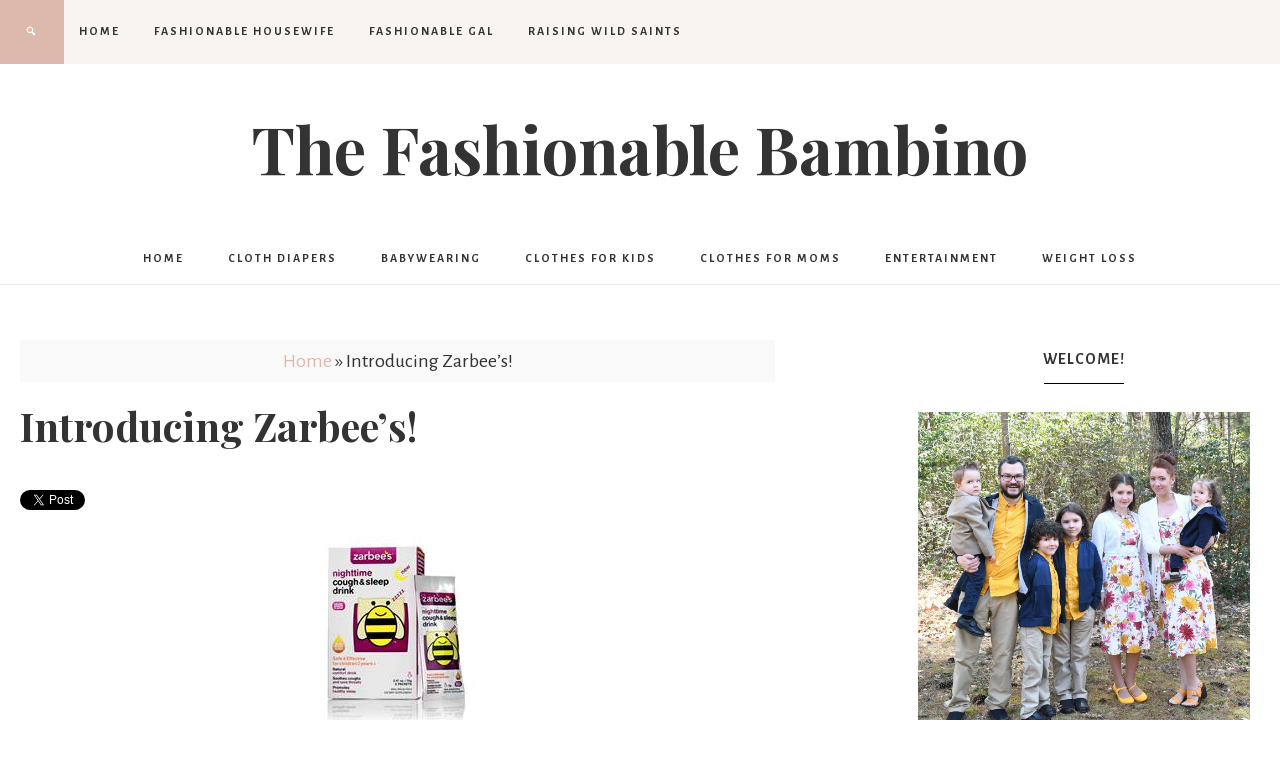

--- FILE ---
content_type: text/html; charset=UTF-8
request_url: https://www.thefashionablebambino.com/2011/10/11/introducing-zarbees/
body_size: 13350
content:
<!DOCTYPE html>
<html  xmlns:fb="http://ogp.me/ns/fb#" xmlns:og="http://ogp.me/ns#" lang="en-US">
<head >
<meta charset="UTF-8" />
<meta name="viewport" content="width=device-width, initial-scale=1" />
<!-- Start GADSWPV-3.17 --><script defer type="text/javascript" src="//bcdn.grmtas.com/pub/ga_pub_10801.js"></script><!-- End GADSWPV-3.17 --><meta name='robots' content='index, follow, max-image-preview:large, max-snippet:-1, max-video-preview:-1' />
	<style>img:is([sizes="auto" i], [sizes^="auto," i]) { contain-intrinsic-size: 3000px 1500px }</style>
	
			<style type="text/css">
				.slide-excerpt { width: 30%; }
				.slide-excerpt { Top: 0; }
				.slide-excerpt { Left: 0; }
				.flexslider { max-width: 1220px; max-height: 600px; }
				.slide-image { max-height: 600px; }
			</style>
			<style type="text/css">
				@media only screen
				and (min-device-width : 320px)
				and (max-device-width : 480px) {
					.slide-excerpt { display: none !important; }
				}
			</style> 
	<!-- This site is optimized with the Yoast SEO plugin v26.1.1 - https://yoast.com/wordpress/plugins/seo/ -->
	<title>Introducing Zarbee&#039;s! - The Fashionable Bambino</title>
	<link rel="canonical" href="https://www.thefashionablebambino.com/2011/10/11/introducing-zarbees/" />
	<meta property="og:locale" content="en_US" />
	<meta property="og:type" content="article" />
	<meta property="og:title" content="Introducing Zarbee&#039;s! - The Fashionable Bambino" />
	<meta property="og:description" content="Zarbeeâ€™s, is a all-natural, drug-free, nighttime cough remedy that is proven to be safe and effective for children two years and older. And they recently introduced theÂ Zarbeeâ€™s Nighttime Cough and Sleep Drink. This cough drink is made from antioxidant-rich buckwheat honey, which recent clinical studies have shown is more effective at relieving coughs associated with ... Read More about Introducing Zarbee&#8217;s!" />
	<meta property="og:url" content="https://www.thefashionablebambino.com/2011/10/11/introducing-zarbees/" />
	<meta property="og:site_name" content="The Fashionable Bambino" />
	<meta property="article:publisher" content="https://www.facebook.com/TheFashionableBambino" />
	<meta property="article:published_time" content="2011-10-11T12:30:50+00:00" />
	<meta property="og:image" content="https://www.thefashionablebambino.com/wp-content/uploads/2011/10/zarbees.jpg" />
	<meta name="author" content="Theresa Gould" />
	<meta name="twitter:card" content="summary_large_image" />
	<meta name="twitter:creator" content="@fashionablebaby" />
	<meta name="twitter:site" content="@fashionablebaby" />
	<meta name="twitter:label1" content="Written by" />
	<meta name="twitter:data1" content="Theresa Gould" />
	<meta name="twitter:label2" content="Est. reading time" />
	<meta name="twitter:data2" content="1 minute" />
	<script type="application/ld+json" class="yoast-schema-graph">{"@context":"https://schema.org","@graph":[{"@type":"Article","@id":"https://www.thefashionablebambino.com/2011/10/11/introducing-zarbees/#article","isPartOf":{"@id":"https://www.thefashionablebambino.com/2011/10/11/introducing-zarbees/"},"author":{"name":"Theresa Gould","@id":"https://www.thefashionablebambino.com/#/schema/person/539a7fd614a0c678280fef40119b0863"},"headline":"Introducing Zarbee&#8217;s!","datePublished":"2011-10-11T12:30:50+00:00","mainEntityOfPage":{"@id":"https://www.thefashionablebambino.com/2011/10/11/introducing-zarbees/"},"wordCount":263,"publisher":{"@id":"https://www.thefashionablebambino.com/#organization"},"image":{"@id":"https://www.thefashionablebambino.com/2011/10/11/introducing-zarbees/#primaryimage"},"thumbnailUrl":"https://www.thefashionablebambino.com/wp-content/uploads/2011/10/zarbees.jpg","keywords":["All Natural Cough Syrup","All-Natural","Colds","Cough Syrup","Natural","Organic","Organic Eco-Friendly","Zarbees Cough and Sleep Drink","Zarbees Cough Syrup"],"articleSection":["Food &amp; Drink","Health &amp; Nutrition","Organic &amp; Eco-Friendly"],"inLanguage":"en-US"},{"@type":"WebPage","@id":"https://www.thefashionablebambino.com/2011/10/11/introducing-zarbees/","url":"https://www.thefashionablebambino.com/2011/10/11/introducing-zarbees/","name":"Introducing Zarbee's! - The Fashionable Bambino","isPartOf":{"@id":"https://www.thefashionablebambino.com/#website"},"primaryImageOfPage":{"@id":"https://www.thefashionablebambino.com/2011/10/11/introducing-zarbees/#primaryimage"},"image":{"@id":"https://www.thefashionablebambino.com/2011/10/11/introducing-zarbees/#primaryimage"},"thumbnailUrl":"https://www.thefashionablebambino.com/wp-content/uploads/2011/10/zarbees.jpg","datePublished":"2011-10-11T12:30:50+00:00","breadcrumb":{"@id":"https://www.thefashionablebambino.com/2011/10/11/introducing-zarbees/#breadcrumb"},"inLanguage":"en-US","potentialAction":[{"@type":"ReadAction","target":["https://www.thefashionablebambino.com/2011/10/11/introducing-zarbees/"]}]},{"@type":"ImageObject","inLanguage":"en-US","@id":"https://www.thefashionablebambino.com/2011/10/11/introducing-zarbees/#primaryimage","url":"https://www.thefashionablebambino.com/wp-content/uploads/2011/10/zarbees.jpg","contentUrl":"https://www.thefashionablebambino.com/wp-content/uploads/2011/10/zarbees.jpg","width":196,"height":213},{"@type":"BreadcrumbList","@id":"https://www.thefashionablebambino.com/2011/10/11/introducing-zarbees/#breadcrumb","itemListElement":[{"@type":"ListItem","position":1,"name":"Home","item":"https://www.thefashionablebambino.com/"},{"@type":"ListItem","position":2,"name":"Introducing Zarbee&#8217;s!"}]},{"@type":"WebSite","@id":"https://www.thefashionablebambino.com/#website","url":"https://www.thefashionablebambino.com/","name":"The Fashionable Bambino","description":"Everything for making your baby fashionable!","publisher":{"@id":"https://www.thefashionablebambino.com/#organization"},"potentialAction":[{"@type":"SearchAction","target":{"@type":"EntryPoint","urlTemplate":"https://www.thefashionablebambino.com/?s={search_term_string}"},"query-input":{"@type":"PropertyValueSpecification","valueRequired":true,"valueName":"search_term_string"}}],"inLanguage":"en-US"},{"@type":"Organization","@id":"https://www.thefashionablebambino.com/#organization","name":"The Fashionable Bambino","url":"https://www.thefashionablebambino.com/","logo":{"@type":"ImageObject","inLanguage":"en-US","@id":"https://www.thefashionablebambino.com/#/schema/logo/image/","url":"https://www.thefashionablebambino.com/wp-content/uploads/2009/11/bambinoheader.jpg","contentUrl":"https://www.thefashionablebambino.com/wp-content/uploads/2009/11/bambinoheader.jpg","width":300,"height":240,"caption":"The Fashionable Bambino"},"image":{"@id":"https://www.thefashionablebambino.com/#/schema/logo/image/"},"sameAs":["https://www.facebook.com/TheFashionableBambino","https://x.com/fashionablebaby"]},{"@type":"Person","@id":"https://www.thefashionablebambino.com/#/schema/person/539a7fd614a0c678280fef40119b0863","name":"Theresa Gould","image":{"@type":"ImageObject","inLanguage":"en-US","@id":"https://www.thefashionablebambino.com/#/schema/person/image/","url":"https://secure.gravatar.com/avatar/fe637f14f7c9866f2f0a590748d11eeb36ea0315dbb3794efeda76a7f8b2f72f?s=96&d=mm&r=g","contentUrl":"https://secure.gravatar.com/avatar/fe637f14f7c9866f2f0a590748d11eeb36ea0315dbb3794efeda76a7f8b2f72f?s=96&d=mm&r=g","caption":"Theresa Gould"},"description":"Homeschooling, breastfeeding, cloth diapering, natural parenting mom to 8 beautiful children!","url":"https://www.thefashionablebambino.com/author/theresa/"}]}</script>
	<!-- / Yoast SEO plugin. -->


<link rel='dns-prefetch' href='//fonts.googleapis.com' />
<link rel='dns-prefetch' href='//code.ionicframework.com' />
<link rel='dns-prefetch' href='//pro.ip-api.com' />
<link rel='dns-prefetch' href='//js.sddan.com' />
<link rel='dns-prefetch' href='//secure.adnxs.com' />
<link rel='dns-prefetch' href='//ib.adnxs.com' />
<link rel='dns-prefetch' href='//prebid.adnxs.com' />
<link rel='dns-prefetch' href='//as.casalemedia.com' />
<link rel='dns-prefetch' href='//fastlane.rubiconproject.com' />
<link rel='dns-prefetch' href='//amazon-adsystem.com' />
<link rel='dns-prefetch' href='//ads.pubmatic.com' />
<link rel='dns-prefetch' href='//ap.lijit.com' />
<link rel='dns-prefetch' href='//g2.gumgum.com' />
<link rel='dns-prefetch' href='//ps.eyeota.net' />
<link rel='dns-prefetch' href='//googlesyndication.com' />
<link rel="alternate" type="application/rss+xml" title="The Fashionable Bambino &raquo; Feed" href="https://www.thefashionablebambino.com/feed/" />
<link rel="alternate" type="application/rss+xml" title="The Fashionable Bambino &raquo; Comments Feed" href="https://www.thefashionablebambino.com/comments/feed/" />
<script type="text/javascript">
/* <![CDATA[ */
window._wpemojiSettings = {"baseUrl":"https:\/\/s.w.org\/images\/core\/emoji\/16.0.1\/72x72\/","ext":".png","svgUrl":false,"svgExt":".svg","source":{"concatemoji":"https:\/\/www.thefashionablebambino.com\/wp-includes\/js\/wp-emoji-release.min.js?ver=6.8.3"}};
/*! This file is auto-generated */
!function(s,n){var o,i,e;function c(e){try{var t={supportTests:e,timestamp:(new Date).valueOf()};sessionStorage.setItem(o,JSON.stringify(t))}catch(e){}}function p(e,t,n){e.clearRect(0,0,e.canvas.width,e.canvas.height),e.fillText(t,0,0);var t=new Uint32Array(e.getImageData(0,0,e.canvas.width,e.canvas.height).data),a=(e.clearRect(0,0,e.canvas.width,e.canvas.height),e.fillText(n,0,0),new Uint32Array(e.getImageData(0,0,e.canvas.width,e.canvas.height).data));return t.every(function(e,t){return e===a[t]})}function u(e,t){e.clearRect(0,0,e.canvas.width,e.canvas.height),e.fillText(t,0,0);for(var n=e.getImageData(16,16,1,1),a=0;a<n.data.length;a++)if(0!==n.data[a])return!1;return!0}function f(e,t,n,a){switch(t){case"flag":return n(e,"\ud83c\udff3\ufe0f\u200d\u26a7\ufe0f","\ud83c\udff3\ufe0f\u200b\u26a7\ufe0f")?!1:!n(e,"\ud83c\udde8\ud83c\uddf6","\ud83c\udde8\u200b\ud83c\uddf6")&&!n(e,"\ud83c\udff4\udb40\udc67\udb40\udc62\udb40\udc65\udb40\udc6e\udb40\udc67\udb40\udc7f","\ud83c\udff4\u200b\udb40\udc67\u200b\udb40\udc62\u200b\udb40\udc65\u200b\udb40\udc6e\u200b\udb40\udc67\u200b\udb40\udc7f");case"emoji":return!a(e,"\ud83e\udedf")}return!1}function g(e,t,n,a){var r="undefined"!=typeof WorkerGlobalScope&&self instanceof WorkerGlobalScope?new OffscreenCanvas(300,150):s.createElement("canvas"),o=r.getContext("2d",{willReadFrequently:!0}),i=(o.textBaseline="top",o.font="600 32px Arial",{});return e.forEach(function(e){i[e]=t(o,e,n,a)}),i}function t(e){var t=s.createElement("script");t.src=e,t.defer=!0,s.head.appendChild(t)}"undefined"!=typeof Promise&&(o="wpEmojiSettingsSupports",i=["flag","emoji"],n.supports={everything:!0,everythingExceptFlag:!0},e=new Promise(function(e){s.addEventListener("DOMContentLoaded",e,{once:!0})}),new Promise(function(t){var n=function(){try{var e=JSON.parse(sessionStorage.getItem(o));if("object"==typeof e&&"number"==typeof e.timestamp&&(new Date).valueOf()<e.timestamp+604800&&"object"==typeof e.supportTests)return e.supportTests}catch(e){}return null}();if(!n){if("undefined"!=typeof Worker&&"undefined"!=typeof OffscreenCanvas&&"undefined"!=typeof URL&&URL.createObjectURL&&"undefined"!=typeof Blob)try{var e="postMessage("+g.toString()+"("+[JSON.stringify(i),f.toString(),p.toString(),u.toString()].join(",")+"));",a=new Blob([e],{type:"text/javascript"}),r=new Worker(URL.createObjectURL(a),{name:"wpTestEmojiSupports"});return void(r.onmessage=function(e){c(n=e.data),r.terminate(),t(n)})}catch(e){}c(n=g(i,f,p,u))}t(n)}).then(function(e){for(var t in e)n.supports[t]=e[t],n.supports.everything=n.supports.everything&&n.supports[t],"flag"!==t&&(n.supports.everythingExceptFlag=n.supports.everythingExceptFlag&&n.supports[t]);n.supports.everythingExceptFlag=n.supports.everythingExceptFlag&&!n.supports.flag,n.DOMReady=!1,n.readyCallback=function(){n.DOMReady=!0}}).then(function(){return e}).then(function(){var e;n.supports.everything||(n.readyCallback(),(e=n.source||{}).concatemoji?t(e.concatemoji):e.wpemoji&&e.twemoji&&(t(e.twemoji),t(e.wpemoji)))}))}((window,document),window._wpemojiSettings);
/* ]]> */
</script>
<link rel='stylesheet' id='beloved-theme-css' href='https://www.thefashionablebambino.com/wp-content/themes/restored316-beloved/style.css?ver=1.0.0' type='text/css' media='all' />
<style id='wp-emoji-styles-inline-css' type='text/css'>

	img.wp-smiley, img.emoji {
		display: inline !important;
		border: none !important;
		box-shadow: none !important;
		height: 1em !important;
		width: 1em !important;
		margin: 0 0.07em !important;
		vertical-align: -0.1em !important;
		background: none !important;
		padding: 0 !important;
	}
</style>
<link rel='stylesheet' id='wp-block-library-css' href='https://www.thefashionablebambino.com/wp-includes/css/dist/block-library/style.min.css?ver=6.8.3' type='text/css' media='all' />
<style id='classic-theme-styles-inline-css' type='text/css'>
/*! This file is auto-generated */
.wp-block-button__link{color:#fff;background-color:#32373c;border-radius:9999px;box-shadow:none;text-decoration:none;padding:calc(.667em + 2px) calc(1.333em + 2px);font-size:1.125em}.wp-block-file__button{background:#32373c;color:#fff;text-decoration:none}
</style>
<style id='global-styles-inline-css' type='text/css'>
:root{--wp--preset--aspect-ratio--square: 1;--wp--preset--aspect-ratio--4-3: 4/3;--wp--preset--aspect-ratio--3-4: 3/4;--wp--preset--aspect-ratio--3-2: 3/2;--wp--preset--aspect-ratio--2-3: 2/3;--wp--preset--aspect-ratio--16-9: 16/9;--wp--preset--aspect-ratio--9-16: 9/16;--wp--preset--color--black: #000000;--wp--preset--color--cyan-bluish-gray: #abb8c3;--wp--preset--color--white: #ffffff;--wp--preset--color--pale-pink: #f78da7;--wp--preset--color--vivid-red: #cf2e2e;--wp--preset--color--luminous-vivid-orange: #ff6900;--wp--preset--color--luminous-vivid-amber: #fcb900;--wp--preset--color--light-green-cyan: #7bdcb5;--wp--preset--color--vivid-green-cyan: #00d084;--wp--preset--color--pale-cyan-blue: #8ed1fc;--wp--preset--color--vivid-cyan-blue: #0693e3;--wp--preset--color--vivid-purple: #9b51e0;--wp--preset--color--light-gray: #f9f9f9;--wp--preset--color--light-pink: #fbf5f3;--wp--preset--color--medium-pink: #f0dcd5;--wp--preset--color--dark-pink: #dcb8ad;--wp--preset--color--dark-gray: #333;--wp--preset--gradient--vivid-cyan-blue-to-vivid-purple: linear-gradient(135deg,rgba(6,147,227,1) 0%,rgb(155,81,224) 100%);--wp--preset--gradient--light-green-cyan-to-vivid-green-cyan: linear-gradient(135deg,rgb(122,220,180) 0%,rgb(0,208,130) 100%);--wp--preset--gradient--luminous-vivid-amber-to-luminous-vivid-orange: linear-gradient(135deg,rgba(252,185,0,1) 0%,rgba(255,105,0,1) 100%);--wp--preset--gradient--luminous-vivid-orange-to-vivid-red: linear-gradient(135deg,rgba(255,105,0,1) 0%,rgb(207,46,46) 100%);--wp--preset--gradient--very-light-gray-to-cyan-bluish-gray: linear-gradient(135deg,rgb(238,238,238) 0%,rgb(169,184,195) 100%);--wp--preset--gradient--cool-to-warm-spectrum: linear-gradient(135deg,rgb(74,234,220) 0%,rgb(151,120,209) 20%,rgb(207,42,186) 40%,rgb(238,44,130) 60%,rgb(251,105,98) 80%,rgb(254,248,76) 100%);--wp--preset--gradient--blush-light-purple: linear-gradient(135deg,rgb(255,206,236) 0%,rgb(152,150,240) 100%);--wp--preset--gradient--blush-bordeaux: linear-gradient(135deg,rgb(254,205,165) 0%,rgb(254,45,45) 50%,rgb(107,0,62) 100%);--wp--preset--gradient--luminous-dusk: linear-gradient(135deg,rgb(255,203,112) 0%,rgb(199,81,192) 50%,rgb(65,88,208) 100%);--wp--preset--gradient--pale-ocean: linear-gradient(135deg,rgb(255,245,203) 0%,rgb(182,227,212) 50%,rgb(51,167,181) 100%);--wp--preset--gradient--electric-grass: linear-gradient(135deg,rgb(202,248,128) 0%,rgb(113,206,126) 100%);--wp--preset--gradient--midnight: linear-gradient(135deg,rgb(2,3,129) 0%,rgb(40,116,252) 100%);--wp--preset--font-size--small: 12px;--wp--preset--font-size--medium: 20px;--wp--preset--font-size--large: 20px;--wp--preset--font-size--x-large: 42px;--wp--preset--font-size--normal: 16px;--wp--preset--font-size--larger: 24px;--wp--preset--spacing--20: 0.44rem;--wp--preset--spacing--30: 0.67rem;--wp--preset--spacing--40: 1rem;--wp--preset--spacing--50: 1.5rem;--wp--preset--spacing--60: 2.25rem;--wp--preset--spacing--70: 3.38rem;--wp--preset--spacing--80: 5.06rem;--wp--preset--shadow--natural: 6px 6px 9px rgba(0, 0, 0, 0.2);--wp--preset--shadow--deep: 12px 12px 50px rgba(0, 0, 0, 0.4);--wp--preset--shadow--sharp: 6px 6px 0px rgba(0, 0, 0, 0.2);--wp--preset--shadow--outlined: 6px 6px 0px -3px rgba(255, 255, 255, 1), 6px 6px rgba(0, 0, 0, 1);--wp--preset--shadow--crisp: 6px 6px 0px rgba(0, 0, 0, 1);}:where(.is-layout-flex){gap: 0.5em;}:where(.is-layout-grid){gap: 0.5em;}body .is-layout-flex{display: flex;}.is-layout-flex{flex-wrap: wrap;align-items: center;}.is-layout-flex > :is(*, div){margin: 0;}body .is-layout-grid{display: grid;}.is-layout-grid > :is(*, div){margin: 0;}:where(.wp-block-columns.is-layout-flex){gap: 2em;}:where(.wp-block-columns.is-layout-grid){gap: 2em;}:where(.wp-block-post-template.is-layout-flex){gap: 1.25em;}:where(.wp-block-post-template.is-layout-grid){gap: 1.25em;}.has-black-color{color: var(--wp--preset--color--black) !important;}.has-cyan-bluish-gray-color{color: var(--wp--preset--color--cyan-bluish-gray) !important;}.has-white-color{color: var(--wp--preset--color--white) !important;}.has-pale-pink-color{color: var(--wp--preset--color--pale-pink) !important;}.has-vivid-red-color{color: var(--wp--preset--color--vivid-red) !important;}.has-luminous-vivid-orange-color{color: var(--wp--preset--color--luminous-vivid-orange) !important;}.has-luminous-vivid-amber-color{color: var(--wp--preset--color--luminous-vivid-amber) !important;}.has-light-green-cyan-color{color: var(--wp--preset--color--light-green-cyan) !important;}.has-vivid-green-cyan-color{color: var(--wp--preset--color--vivid-green-cyan) !important;}.has-pale-cyan-blue-color{color: var(--wp--preset--color--pale-cyan-blue) !important;}.has-vivid-cyan-blue-color{color: var(--wp--preset--color--vivid-cyan-blue) !important;}.has-vivid-purple-color{color: var(--wp--preset--color--vivid-purple) !important;}.has-black-background-color{background-color: var(--wp--preset--color--black) !important;}.has-cyan-bluish-gray-background-color{background-color: var(--wp--preset--color--cyan-bluish-gray) !important;}.has-white-background-color{background-color: var(--wp--preset--color--white) !important;}.has-pale-pink-background-color{background-color: var(--wp--preset--color--pale-pink) !important;}.has-vivid-red-background-color{background-color: var(--wp--preset--color--vivid-red) !important;}.has-luminous-vivid-orange-background-color{background-color: var(--wp--preset--color--luminous-vivid-orange) !important;}.has-luminous-vivid-amber-background-color{background-color: var(--wp--preset--color--luminous-vivid-amber) !important;}.has-light-green-cyan-background-color{background-color: var(--wp--preset--color--light-green-cyan) !important;}.has-vivid-green-cyan-background-color{background-color: var(--wp--preset--color--vivid-green-cyan) !important;}.has-pale-cyan-blue-background-color{background-color: var(--wp--preset--color--pale-cyan-blue) !important;}.has-vivid-cyan-blue-background-color{background-color: var(--wp--preset--color--vivid-cyan-blue) !important;}.has-vivid-purple-background-color{background-color: var(--wp--preset--color--vivid-purple) !important;}.has-black-border-color{border-color: var(--wp--preset--color--black) !important;}.has-cyan-bluish-gray-border-color{border-color: var(--wp--preset--color--cyan-bluish-gray) !important;}.has-white-border-color{border-color: var(--wp--preset--color--white) !important;}.has-pale-pink-border-color{border-color: var(--wp--preset--color--pale-pink) !important;}.has-vivid-red-border-color{border-color: var(--wp--preset--color--vivid-red) !important;}.has-luminous-vivid-orange-border-color{border-color: var(--wp--preset--color--luminous-vivid-orange) !important;}.has-luminous-vivid-amber-border-color{border-color: var(--wp--preset--color--luminous-vivid-amber) !important;}.has-light-green-cyan-border-color{border-color: var(--wp--preset--color--light-green-cyan) !important;}.has-vivid-green-cyan-border-color{border-color: var(--wp--preset--color--vivid-green-cyan) !important;}.has-pale-cyan-blue-border-color{border-color: var(--wp--preset--color--pale-cyan-blue) !important;}.has-vivid-cyan-blue-border-color{border-color: var(--wp--preset--color--vivid-cyan-blue) !important;}.has-vivid-purple-border-color{border-color: var(--wp--preset--color--vivid-purple) !important;}.has-vivid-cyan-blue-to-vivid-purple-gradient-background{background: var(--wp--preset--gradient--vivid-cyan-blue-to-vivid-purple) !important;}.has-light-green-cyan-to-vivid-green-cyan-gradient-background{background: var(--wp--preset--gradient--light-green-cyan-to-vivid-green-cyan) !important;}.has-luminous-vivid-amber-to-luminous-vivid-orange-gradient-background{background: var(--wp--preset--gradient--luminous-vivid-amber-to-luminous-vivid-orange) !important;}.has-luminous-vivid-orange-to-vivid-red-gradient-background{background: var(--wp--preset--gradient--luminous-vivid-orange-to-vivid-red) !important;}.has-very-light-gray-to-cyan-bluish-gray-gradient-background{background: var(--wp--preset--gradient--very-light-gray-to-cyan-bluish-gray) !important;}.has-cool-to-warm-spectrum-gradient-background{background: var(--wp--preset--gradient--cool-to-warm-spectrum) !important;}.has-blush-light-purple-gradient-background{background: var(--wp--preset--gradient--blush-light-purple) !important;}.has-blush-bordeaux-gradient-background{background: var(--wp--preset--gradient--blush-bordeaux) !important;}.has-luminous-dusk-gradient-background{background: var(--wp--preset--gradient--luminous-dusk) !important;}.has-pale-ocean-gradient-background{background: var(--wp--preset--gradient--pale-ocean) !important;}.has-electric-grass-gradient-background{background: var(--wp--preset--gradient--electric-grass) !important;}.has-midnight-gradient-background{background: var(--wp--preset--gradient--midnight) !important;}.has-small-font-size{font-size: var(--wp--preset--font-size--small) !important;}.has-medium-font-size{font-size: var(--wp--preset--font-size--medium) !important;}.has-large-font-size{font-size: var(--wp--preset--font-size--large) !important;}.has-x-large-font-size{font-size: var(--wp--preset--font-size--x-large) !important;}
:where(.wp-block-post-template.is-layout-flex){gap: 1.25em;}:where(.wp-block-post-template.is-layout-grid){gap: 1.25em;}
:where(.wp-block-columns.is-layout-flex){gap: 2em;}:where(.wp-block-columns.is-layout-grid){gap: 2em;}
:root :where(.wp-block-pullquote){font-size: 1.5em;line-height: 1.6;}
</style>
<link rel='stylesheet' id='google-font-css' href='//fonts.googleapis.com/css?family=Alegreya+Sans%3A400%2C400i%2C700%2C700i%7CCantarell%3A700%7CPlayfair+Display%3A700%2C700i&#038;ver=6.8.3' type='text/css' media='all' />
<link rel='stylesheet' id='ionicons-css' href='//code.ionicframework.com/ionicons/2.0.1/css/ionicons.min.css?ver=1.0.0' type='text/css' media='all' />
<link rel='stylesheet' id='dashicons-css' href='https://www.thefashionablebambino.com/wp-includes/css/dashicons.min.css?ver=6.8.3' type='text/css' media='all' />
<link rel='stylesheet' id='beloved-gutenberg-css' href='https://www.thefashionablebambino.com/wp-content/themes/restored316-beloved/lib/gutenberg/front-end.css?ver=1.0.0' type='text/css' media='all' />
<link rel='stylesheet' id='simple-social-icons-font-css' href='https://www.thefashionablebambino.com/wp-content/plugins/simple-social-icons/css/style.css?ver=3.0.2' type='text/css' media='all' />
<link rel='stylesheet' id='slider_styles-css' href='https://www.thefashionablebambino.com/wp-content/plugins/genesis-responsive-slider/assets/style.css?ver=1.0.1' type='text/css' media='all' />
<script type="text/javascript" src="https://www.thefashionablebambino.com/wp-includes/js/jquery/jquery.min.js?ver=3.7.1" id="jquery-core-js"></script>
<script type="text/javascript" src="https://www.thefashionablebambino.com/wp-includes/js/jquery/jquery-migrate.min.js?ver=3.4.1" id="jquery-migrate-js"></script>
<script type="text/javascript" src="https://www.thefashionablebambino.com/wp-content/themes/restored316-beloved/js/global.js?ver=1.0.0" id="beloved-global-script-js"></script>
<link rel="https://api.w.org/" href="https://www.thefashionablebambino.com/wp-json/" /><link rel="alternate" title="JSON" type="application/json" href="https://www.thefashionablebambino.com/wp-json/wp/v2/posts/23021" /><link rel="EditURI" type="application/rsd+xml" title="RSD" href="https://www.thefashionablebambino.com/xmlrpc.php?rsd" />
<meta name="generator" content="WordPress 6.8.3" />
<link rel='shortlink' href='https://www.thefashionablebambino.com/?p=23021' />
<link rel="alternate" title="oEmbed (JSON)" type="application/json+oembed" href="https://www.thefashionablebambino.com/wp-json/oembed/1.0/embed?url=https%3A%2F%2Fwww.thefashionablebambino.com%2F2011%2F10%2F11%2Fintroducing-zarbees%2F" />
<link rel="alternate" title="oEmbed (XML)" type="text/xml+oembed" href="https://www.thefashionablebambino.com/wp-json/oembed/1.0/embed?url=https%3A%2F%2Fwww.thefashionablebambino.com%2F2011%2F10%2F11%2Fintroducing-zarbees%2F&#038;format=xml" />
<meta name="gads" content="3.17" /><!-- This site is powered by Tweet, Like, Plusone and Share Plugin - http://techxt.com/tweet-like-google-1-and-share-plugin-wordpress/ -->
		<meta property="og:type" content="article" />
		<meta property="og:title" content="Introducing Zarbee&#8217;s!" />
		<meta property="og:url" content="https://www.thefashionablebambino.com/2011/10/11/introducing-zarbees/" />
		<meta property="og:site_name" content="The Fashionable Bambino" />
		<meta property="og:description" content="  Zarbeeâ€™s, is a all-natural, drug-free, nighttime cough remedy that is proven to be safe and effective for children two years and older. And they rece" />
		<!--[if lt IE 9]>
	  <script src="//html5shim.googlecode.com/svn/trunk/html5.js"></script>
	<![endif]-->
					<meta property="og:image" content="https://www.thefashionablebambino.com/wp-content/uploads/2011/10/zarbees.jpg" />
			<style type="text/css">div.socialicons{float:left;display:block;margin-right: 10px;line-height: 1;padding-bottom:10px;}div.socialiconsv{line-height: 1;}div.socialiconsv p{line-height: 1;display:none;}div.socialicons p{margin-bottom: 0px !important;margin-top: 0px !important;padding-bottom: 0px !important;padding-top: 0px !important;}div.social4iv{background: none repeat scroll 0 0 #FFFFFF;border: 1px solid #aaa;border-radius: 3px 3px 3px 3px;box-shadow: 3px 3px 3px #DDDDDD;padding: 3px;position: fixed;text-align: center;top: 55px;width: 76px;display:none;}div.socialiconsv{padding-bottom: 5px;}</style>
<script type="text/javascript" src="https://platform.twitter.com/widgets.js"></script><script async defer crossorigin="anonymous" src="//connect.facebook.net/en_US/sdk.js#xfbml=1&version=v4.0"></script><script type="text/javascript" src="https://apis.google.com/js/plusone.js"></script><script type="text/javascript" src="https://platform.linkedin.com/in.js"></script><meta property='og:type' content='article' />
<meta property='og:title' content='Introducing Zarbee’s!' />
<meta property='og:url' content='https://www.thefashionablebambino.com/2011/10/11/introducing-zarbees/' />
<meta property='og:description' content='Zarbeeâ€™s, is a all-natural, drug-free, nighttime cough remedy that is proven to be safe and effective for children two years and older. And they recently introduced theÂ Zarbeeâ€™s Nighttime Cough and Sleep Drink. This cough drink is made from antioxidant-rich buckwheat honey, which recent clinical studies have shown is more effective at relieving coughs associated with colds and upper respiratory illnesses than Dextromethorphan (DM) or diphenhydramine, the two most common ingredients in over-the-counter cough medicines. Concerns about the safety and efficacy of Dextromethorphan have been raised since the ingredient was recently banned for use in children four years of age and younger. DM is currently under FDA review for being ineffective and potentially unsafe  ... &lt;br&gt;&lt;a href=&quot;https://www.thefashionablebambino.com/2011/10/11/introducing-zarbees/&quot; class=&quot;more-link&quot;&gt;Read More &lt;span class=&quot;screen-reader-text&quot;&gt;about  Introducing Zarbee’s!&lt;/span&gt;&lt;/a&gt;' />
<meta property='og:site_name' content='The Fashionable Bambino' />
<meta property='fb:app_id' content='134798956538574' />
<meta property='og:locale' content='en_US' />
<meta property='og:image' content='https://www.thefashionablebambino.com/wp-content/uploads/2011/10/zarbees.jpg' />
<link rel='image_src' href='https://www.thefashionablebambino.com/wp-content/uploads/2011/10/zarbees.jpg' />
<link rel="icon" href="https://www.thefashionablebambino.com/wp-content/themes/restored316-beloved/images/favicon.ico" />
<!--meta name="google-site-verification" content="a96_ME2JL64xnNtOlK1jNV5SBU4JVPMDvjW-xDSMtGM" /-->

<!-- Global site tag (gtag.js) - Google Analytics -->
<script async src="https://www.googletagmanager.com/gtag/js?id=UA-5465409-2"></script>
<script>
  window.dataLayer = window.dataLayer || [];
  function gtag(){dataLayer.push(arguments);}
  gtag('js', new Date());

  gtag('config', 'UA-5465409-2');
</script>
</head>
<body class="wp-singular post-template-default single single-post postid-23021 single-format-standard wp-embed-responsive wp-theme-genesis wp-child-theme-restored316-beloved header-image header-full-width content-sidebar genesis-breadcrumbs-visible genesis-footer-widgets-visible theme-blackpink">
<!-- Start GADSWPV-3.17 --><!-- End GADSWPV-3.17 --><div class="site-container"><nav class="nav-primary" aria-label="Main"><div class="wrap"><ul id="menu-sites" class="menu genesis-nav-menu menu-primary"><li id="menu-item-27325" class="menu-item menu-item-type-custom menu-item-object-custom menu-item-home menu-item-27325"><a href="https://www.thefashionablebambino.com/"><span >HOME</span></a></li>
<li id="menu-item-25167" class="menu-item menu-item-type-custom menu-item-object-custom menu-item-25167"><a href="http://www.thefashionablehousewife.com"><span >Fashionable Housewife</span></a></li>
<li id="menu-item-25196" class="menu-item menu-item-type-custom menu-item-object-custom menu-item-25196"><a href="http://www.thefashionablegal.com"><span >Fashionable Gal</span></a></li>
<li id="menu-item-64103" class="menu-item menu-item-type-custom menu-item-object-custom menu-item-64103"><a href="https://www.raisingwildsaints.com"><span >Raising Wild Saints</span></a></li>
<li class="search"><a id="main-nav-search-link" class="icon-search"></a><div class="search-div"><form class="search-form" method="get" action="https://www.thefashionablebambino.com/" role="search"><input class="search-form-input" type="search" name="s" id="searchform-1" placeholder="Search . . ."><input class="search-form-submit" type="submit" value="Go"><meta content="https://www.thefashionablebambino.com/?s={s}"></form></div></li></ul></div></nav><header class="site-header"><div class="wrap"><div class="title-area"><p class="site-title"><a href="https://www.thefashionablebambino.com/">The Fashionable Bambino</a></p></div></div></header><nav class="nav-secondary" aria-label="Secondary"><div class="wrap"><ul id="menu-under-header" class="menu genesis-nav-menu menu-secondary"><li id="menu-item-27930" class="home menu-item menu-item-type-custom menu-item-object-custom menu-item-27930"><a href="/index.php"><span >home</span></a></li>
<li id="menu-item-27327" class="menu-item menu-item-type-taxonomy menu-item-object-category menu-item-27327"><a href="https://www.thefashionablebambino.com/category/parenting/diapering/"><span >Cloth Diapers</span></a></li>
<li id="menu-item-27328" class="menu-item menu-item-type-taxonomy menu-item-object-category menu-item-27328"><a href="https://www.thefashionablebambino.com/category/parenting/babywearing/"><span >Babywearing</span></a></li>
<li id="menu-item-25171" class="menu-item menu-item-type-taxonomy menu-item-object-category menu-item-has-children menu-item-25171"><a href="https://www.thefashionablebambino.com/category/childrens-clothing/"><span >Clothes for Kids</span></a>
<ul class="sub-menu">
	<li id="menu-item-25177" class="menu-item menu-item-type-taxonomy menu-item-object-category menu-item-25177"><a href="https://www.thefashionablebambino.com/category/shoes-for-kids/"><span >Shoes For Kids</span></a></li>
</ul>
</li>
<li id="menu-item-25172" class="menu-item menu-item-type-taxonomy menu-item-object-category menu-item-has-children menu-item-25172"><a href="https://www.thefashionablebambino.com/category/clothes-for-moms/"><span >Clothes for Moms</span></a>
<ul class="sub-menu">
	<li id="menu-item-25178" class="menu-item menu-item-type-taxonomy menu-item-object-category menu-item-25178"><a href="https://www.thefashionablebambino.com/category/shoes-for-mom/"><span >Shoes for Mom</span></a></li>
	<li id="menu-item-25175" class="menu-item menu-item-type-taxonomy menu-item-object-category menu-item-25175"><a href="https://www.thefashionablebambino.com/category/maternity-pregnancy/"><span >Maternity</span></a></li>
	<li id="menu-item-25176" class="menu-item menu-item-type-taxonomy menu-item-object-category menu-item-25176"><a href="https://www.thefashionablebambino.com/category/parenting/breastfeeding/nursing-bras-tops/"><span >Nursing Bras &#038; Tops</span></a></li>
</ul>
</li>
<li id="menu-item-25173" class="menu-item menu-item-type-taxonomy menu-item-object-category menu-item-has-children menu-item-25173"><a href="https://www.thefashionablebambino.com/category/entertainment/"><span >Entertainment</span></a>
<ul class="sub-menu">
	<li id="menu-item-25174" class="menu-item menu-item-type-taxonomy menu-item-object-category menu-item-25174"><a href="https://www.thefashionablebambino.com/category/entertainment/music/"><span >Music</span></a></li>
	<li id="menu-item-25179" class="menu-item menu-item-type-taxonomy menu-item-object-category menu-item-25179"><a href="https://www.thefashionablebambino.com/category/entertainment/technology/"><span >Technology</span></a></li>
</ul>
</li>
<li id="menu-item-25180" class="menu-item menu-item-type-taxonomy menu-item-object-category menu-item-has-children menu-item-25180"><a href="https://www.thefashionablebambino.com/category/health-fitness/weight-loss-health-fitness/"><span >Weight Loss</span></a>
<ul class="sub-menu">
	<li id="menu-item-25181" class="menu-item menu-item-type-taxonomy menu-item-object-category current-post-ancestor menu-item-25181"><a href="https://www.thefashionablebambino.com/category/health-fitness/"><span >Health &#038; Fitness</span></a></li>
</ul>
</li>
</ul></div></nav><div class="site-inner"><div class="content-sidebar-wrap"><main class="content"><div class="breadcrumb"><span><span><a href="https://www.thefashionablebambino.com/">Home</a></span> » <span class="breadcrumb_last" aria-current="page">Introducing Zarbee&#8217;s!</span></span></div><article class="post-23021 post type-post status-publish format-standard category-food-and-drink category-health-nutrition category-organic-eco-friendly tag-all-natural-cough-syrup tag-all-natural tag-colds tag-cough-syrup tag-natural tag-organic tag-organic-eco-friendly tag-zarbees-cough-and-sleep-drink tag-zarbees-cough-syrup entry" aria-label="Introducing Zarbee&#8217;s!"><header class="entry-header"><h1 class="entry-title">Introducing Zarbee&#8217;s!</h1>
</header><div class="entry-content"><div class="social4i" style="min-height:29px;">
<div class="social4in" style="min-height:29px;float: left;">
<div class="socialicons s4twitter" style="float:left;margin-right: 10px;padding-bottom:7px"><a href="https://twitter.com/share" data-url="https://www.thefashionablebambino.com/2011/10/11/introducing-zarbees/" data-counturl="https://www.thefashionablebambino.com/2011/10/11/introducing-zarbees/" data-text="Introducing Zarbee&#8217;s!" class="twitter-share-button" data-count="horizontal" data-via="FashionableBaby"></a></div>
<div class="socialicons s4fblike" style="float:left;margin-right: 10px;">
<div class="fb-like" data-href="https://www.thefashionablebambino.com/2011/10/11/introducing-zarbees/" data-send="false"  data-layout="button_count" data-width="100" data-height="21"  data-show-faces="false"></div>
</div>
<div class="socialicons s4fbshare" style="position: relative;float:left;margin-right: 10px;">
<div class="s4ifbshare" >
<div class="fb-share-button" data-href="https://www.thefashionablebambino.com/2011/10/11/introducing-zarbees/" data-width="450" data-type="button_count"></div>
</div>
</div>
</div>
<div style="clear:both"></div>
</div>
<p><a href="https://www.thefashionablebambino.com/wp-content/uploads/2011/10/zarbees.jpg"><img decoding="async" class="aligncenter size-full wp-image-23024" title="zarbees" src="https://www.thefashionablebambino.com/wp-content/uploads/2011/10/zarbees.jpg" alt="" width="196" height="213" /></a></p>
<p>Zarbeeâ€™s, is a all-natural, drug-free, nighttime cough remedy that is proven to be safe and effective for children two years and older. And they recently introduced theÂ <strong>Zarbeeâ€™s Nighttime Cough and Sleep Drink.</strong></p>
<blockquote><p><strong>This cough drink is made from antioxidant-rich buckwheat honey, which recent clinical studies have shown is more effective at relieving coughs associated with colds and upper respiratory illnesses than Dextromethorphan (DM) or diphenhydramine, the two most common ingredients in over-the-counter cough medicines.</strong></p>
<!-- Start GADSWPV-3.17 --><!-- End GADSWPV-3.17 --><!-- Start GADSWPV-3.17 --><!-- End GADSWPV-3.17 --><!-- Start GADSWPV-3.17 --><!-- End GADSWPV-3.17 --><p><strong>Concerns about the safety and efficacy of Dextromethorphan have been raised since the ingredient was recently banned for use in children four years of age and younger. DM is currently under FDA review for being ineffective and potentially unsafe for children of all ages and is not supported by the American Academy of Pediatrics.</strong></p></blockquote>
<p>In addition to buckwheat honey, Zarbeeâ€™s Nighttime Cough and Sleep Drink contains immune-boosting Vitamin C, zinc and elderberry and a small amount of melatonin, which research shows safely and naturally helps kids fall asleep.Â  Zarbeeâ€™s Nighttime Cough and Sleep Drink is gluten free, contains no alcohol, drugs or dyes, has no side effects and carries no risk of overdose.</p>
<p>Zarbeeâ€™s Nighttime Cough and Sleep Drink comes in a convenient powder that is ready to be mixed with two ounces of soothing warm water.</p>
<p>Described as â€œyummyâ€ by children, grape-flavored Zarbeeâ€™s Nighttime Cough and Sleep Drink is available at Walgreens, Rite Aid, Kmart, Kroger, Winn Dixie, and Meijer stores nationwide for a suggested retail price of $8.99 for six doses.Â For more information, visitÂ <a title="This external link will open in a new window" href="http://www.zarbees.com/" target="_blank">www.zarbees.com</a>.</p>
<p>&nbsp;</p>
<div class="social4i" style="min-height:29px;">
<div class="social4in" style="min-height:29px;float: left;">
<div class="socialicons s4twitter" style="float:left;margin-right: 10px;padding-bottom:7px"><a href="https://twitter.com/share" data-url="https://www.thefashionablebambino.com/2011/10/11/introducing-zarbees/" data-counturl="https://www.thefashionablebambino.com/2011/10/11/introducing-zarbees/" data-text="Introducing Zarbee&#8217;s!" class="twitter-share-button" data-count="horizontal" data-via="FashionableBaby"></a></div>
<div class="socialicons s4fblike" style="float:left;margin-right: 10px;">
<div class="fb-like" data-href="https://www.thefashionablebambino.com/2011/10/11/introducing-zarbees/" data-send="false"  data-layout="button_count" data-width="100" data-height="21"  data-show-faces="false"></div>
</div>
<div class="socialicons s4fbshare" style="position: relative;float:left;margin-right: 10px;">
<div class="s4ifbshare" >
<div class="fb-share-button" data-href="https://www.thefashionablebambino.com/2011/10/11/introducing-zarbees/" data-width="450" data-type="button_count"></div>
</div>
</div>
</div>
<div style="clear:both"></div>
</div>
<div class="linkwithin_hook" id="https://www.thefashionablebambino.com/2011/10/11/introducing-zarbees/"></div><script>
<!-- //LinkWithinCodeStart
var linkwithin_site_id = 253916;
var linkwithin_div_class = "linkwithin_hook";
//LinkWithinCodeEnd -->
</script>
<script src="http://www.linkwithin.com/widget.js"></script>
<a href="http://www.linkwithin.com/"><img decoding="async" src="http://www.linkwithin.com/pixel.png" alt="Related Posts with Thumbnails" style="border: 0" /></a></div><footer class="entry-footer"></footer></article><div class="adjacent-entry-pagination pagination"><div class="pagination-previous alignleft"><a href="https://www.thefashionablebambino.com/2011/10/10/fall-into-fitness-with-outdoor-autumn-activities/" rel="prev"><span class="screen-reader-text">Previous Post: </span><span class="adjacent-post-link">&#xAB; Fall into Fitness with Outdoor Autumn Activities!</span></a></div><div class="pagination-next alignright"><a href="https://www.thefashionablebambino.com/2011/10/11/halloween-arm-candy/" rel="next"><span class="screen-reader-text">Next Post: </span><span class="adjacent-post-link">Halloween Arm Candy! &#xBB;</span></a></div></div></main><aside class="sidebar sidebar-primary widget-area" role="complementary" aria-label="Primary Sidebar"><h2 class="genesis-sidebar-title screen-reader-text">Primary Sidebar</h2><section id="media_image-3" class="widget widget_media_image"><div class="widget-wrap"><h3 class="widgettitle widget-title">Welcome!</h3>
<img width="600" height="600" src="https://www.thefashionablebambino.com/wp-content/uploads/2025/03/DSC_1063-600x600.jpg" class="image wp-image-64101  attachment-large size-large" alt="Sarah-Jean Ballard" style="max-width: 100%; height: auto;" title="Welcome!" decoding="async" loading="lazy" srcset="https://www.thefashionablebambino.com/wp-content/uploads/2025/03/DSC_1063-600x600.jpg 600w, https://www.thefashionablebambino.com/wp-content/uploads/2025/03/DSC_1063-200x200.jpg 200w, https://www.thefashionablebambino.com/wp-content/uploads/2025/03/DSC_1063-150x150.jpg 150w, https://www.thefashionablebambino.com/wp-content/uploads/2025/03/DSC_1063-768x768.jpg 768w, https://www.thefashionablebambino.com/wp-content/uploads/2025/03/DSC_1063-1536x1536.jpg 1536w, https://www.thefashionablebambino.com/wp-content/uploads/2025/03/DSC_1063-2048x2048.jpg 2048w" sizes="auto, (max-width: 600px) 100vw, 600px" /></div></section>
<section id="text-5" class="widget widget_text"><div class="widget-wrap">			<div class="textwidget"><p>Welcome to <em>The Fashionable Bambino</em>, where I share all things <strong>FASHION for kids</strong>! Keep your whole family looking <em>fashionable</em>!</p>
</div>
		</div></section>
<section id="simple-social-icons-3" class="widget simple-social-icons"><div class="widget-wrap"><ul class="alignleft"><li class="ssi-facebook"><a href="https://www.facebook.com/TheFashionableBambino" target="_blank" rel="noopener noreferrer"><svg role="img" class="social-facebook" aria-labelledby="social-facebook-3"><title id="social-facebook-3">Facebook</title><use xlink:href="https://www.thefashionablebambino.com/wp-content/plugins/simple-social-icons/symbol-defs.svg#social-facebook"></use></svg></a></li><li class="ssi-instagram"><a href="http://instagram.com/fashionablewife" target="_blank" rel="noopener noreferrer"><svg role="img" class="social-instagram" aria-labelledby="social-instagram-3"><title id="social-instagram-3">Instagram</title><use xlink:href="https://www.thefashionablebambino.com/wp-content/plugins/simple-social-icons/symbol-defs.svg#social-instagram"></use></svg></a></li><li class="ssi-pinterest"><a href="http://www.pinterest.com/fashionablewife/" target="_blank" rel="noopener noreferrer"><svg role="img" class="social-pinterest" aria-labelledby="social-pinterest-3"><title id="social-pinterest-3">Pinterest</title><use xlink:href="https://www.thefashionablebambino.com/wp-content/plugins/simple-social-icons/symbol-defs.svg#social-pinterest"></use></svg></a></li><li class="ssi-rss"><a href="http://feeds2.feedburner.com/thefashionablebambino" target="_blank" rel="noopener noreferrer"><svg role="img" class="social-rss" aria-labelledby="social-rss-3"><title id="social-rss-3">RSS</title><use xlink:href="https://www.thefashionablebambino.com/wp-content/plugins/simple-social-icons/symbol-defs.svg#social-rss"></use></svg></a></li><li class="ssi-twitter"><a href="https://twitter.com/fashionablebaby" target="_blank" rel="noopener noreferrer"><svg role="img" class="social-twitter" aria-labelledby="social-twitter-3"><title id="social-twitter-3">Twitter</title><use xlink:href="https://www.thefashionablebambino.com/wp-content/plugins/simple-social-icons/symbol-defs.svg#social-twitter"></use></svg></a></li></ul></div></section>
<section id="text-2" class="widget widget_text"><div class="widget-wrap">			<div class="textwidget"><div id="ga_os_14418301" style="text-align: center; overflow: visible; visibility: visible;"><script type="text/javascript">
     apntag.anq.push(function() {
        apntag.showTag('ga_os_14418301');
        });
</script></div>
<p>&nbsp;</p>
<div id="ga_14418300"><script type="text/javascript">
      ga_pa.push('ga_14418300');
      apntag.anq.push(function() {
         apntag.showTag('ga_14418300');
      });
   </script></div>
<div style="text-align: right; width: 300px; padding: 5px 0;"><img decoding="async" style="float: right; border: none;" src="http://bcdn.grmtas.com/images/gourmetads-logo.jpg" alt="logo" /></p>
<div style="width: auto; padding: 4px 5px 0 0; float: right; display: inline-block; font-family: Verdana, Geneva, sans-serif; font-size: 11px; color: #333;"><a style="text-decoration: none; color: #333;" title="Food Advertisements" href="https://www.gourmetads.com" target="_blank" rel="noopener">Food Advertisements</a> by</div>
</div>
</div>
		</div></section>
<section id="featured-page-2" class="widget featured-content featuredpage"><div class="widget-wrap"><article class="post-1536 page type-page status-publish entry" aria-label="Advertise"><header class="entry-header"><h4 class="entry-title"><a href="https://www.thefashionablebambino.com/advertise/">Advertise</a></h4></header></article></div></section>
</aside></div></div><div class="footer-widgets"><h2 class="genesis-sidebar-title screen-reader-text">Footer</h2><div class="wrap"><div class="widget-area footer-widgets-1 footer-widget-area"><section id="categories-223113093" class="widget widget_categories"><div class="widget-wrap"><h3 class="widgettitle widget-title">Categories</h3>
<form action="https://www.thefashionablebambino.com" method="get"><label class="screen-reader-text" for="cat">Categories</label><select  name='cat' id='cat' class='postform'>
	<option value='-1'>Select Category</option>
	<option class="level-0" value="12">Baby Accessories</option>
	<option class="level-0" value="6402">Baby Essentials</option>
	<option class="level-0" value="6017">Baby Gear</option>
	<option class="level-0" value="6520">Baby&#8217;s Room</option>
	<option class="level-0" value="238">Back To School</option>
	<option class="level-0" value="37">Bags &amp; Totes</option>
	<option class="level-0" value="6747">Beauty</option>
	<option class="level-0" value="152">Bedding</option>
	<option class="level-0" value="16">Birth Announcements</option>
	<option class="level-0" value="26">Celebrity Bambino</option>
	<option class="level-1" value="41">&nbsp;&nbsp;&nbsp;Celebrity</option>
	<option class="level-1" value="1113">&nbsp;&nbsp;&nbsp;Celebrity Kids</option>
	<option class="level-1" value="1464">&nbsp;&nbsp;&nbsp;Celebrity Moms</option>
	<option class="level-1" value="970">&nbsp;&nbsp;&nbsp;Celebrity Parents</option>
	<option class="level-0" value="418">Charity</option>
	<option class="level-0" value="38">Childbirth And Labor</option>
	<option class="level-0" value="203">Children&#8217;s Clothing</option>
	<option class="level-0" value="25">Clean &amp; Sanitize</option>
	<option class="level-0" value="30">Clothes for Moms</option>
	<option class="level-0" value="76">Contests &amp; Giveaways</option>
	<option class="level-0" value="15">Cute Baby Clothes</option>
	<option class="level-0" value="71">Deal Of The Day</option>
	<option class="level-0" value="9">Designer Baby Clothes</option>
	<option class="level-0" value="24">Enter to win!</option>
	<option class="level-0" value="29">Entertainment</option>
	<option class="level-1" value="33">&nbsp;&nbsp;&nbsp;Books etc</option>
	<option class="level-1" value="84">&nbsp;&nbsp;&nbsp;Crafts &amp; Fun Stuff</option>
	<option class="level-1" value="6757">&nbsp;&nbsp;&nbsp;Games</option>
	<option class="level-1" value="264">&nbsp;&nbsp;&nbsp;Movies</option>
	<option class="level-1" value="411">&nbsp;&nbsp;&nbsp;Music</option>
	<option class="level-1" value="961">&nbsp;&nbsp;&nbsp;Technology</option>
	<option class="level-1" value="32">&nbsp;&nbsp;&nbsp;Toys (Children 4+)</option>
	<option class="level-1" value="28">&nbsp;&nbsp;&nbsp;Toys (Newborns)</option>
	<option class="level-1" value="1033">&nbsp;&nbsp;&nbsp;Toys (Toddler 1-3)</option>
	<option class="level-0" value="121">Fall</option>
	<option class="level-0" value="446">Fashion</option>
	<option class="level-0" value="1510">Fashion News</option>
	<option class="level-0" value="1036">Fashionable Diaper Bags</option>
	<option class="level-0" value="7286">Finances</option>
	<option class="level-0" value="5200">Food &amp; Drink</option>
	<option class="level-0" value="3260">For Mom</option>
	<option class="level-0" value="13">Gift Sets</option>
	<option class="level-0" value="221">Hair</option>
	<option class="level-0" value="35">Health &amp; Fitness</option>
	<option class="level-1" value="2328">&nbsp;&nbsp;&nbsp;Health &amp; Nutrition</option>
	<option class="level-1" value="714">&nbsp;&nbsp;&nbsp;Weight Loss</option>
	<option class="level-0" value="145">Holidays</option>
	<option class="level-0" value="36">Home Life</option>
	<option class="level-0" value="7228">Homeschooling</option>
	<option class="level-0" value="364">Jewelry</option>
	<option class="level-0" value="6513">Kids Nutrition</option>
	<option class="level-0" value="31">Kids Stuff</option>
	<option class="level-0" value="7234">Marriage &amp; Relationships</option>
	<option class="level-0" value="6">Maternity &amp; Pregnancy</option>
	<option class="level-0" value="436">Maternity Fashion</option>
	<option class="level-0" value="6144">Motherhood</option>
	<option class="level-0" value="14">Natural Birth</option>
	<option class="level-0" value="17">Nursing Covers</option>
	<option class="level-0" value="4">Organic &amp; Eco-Friendly</option>
	<option class="level-0" value="1073">Organization</option>
	<option class="level-0" value="166">Parenting</option>
	<option class="level-1" value="739">&nbsp;&nbsp;&nbsp;Babywearing</option>
	<option class="level-1" value="27">&nbsp;&nbsp;&nbsp;Bath Time</option>
	<option class="level-1" value="174">&nbsp;&nbsp;&nbsp;Bed Time</option>
	<option class="level-1" value="7">&nbsp;&nbsp;&nbsp;Breastfeeding</option>
	<option class="level-2" value="562">&nbsp;&nbsp;&nbsp;&nbsp;&nbsp;&nbsp;Nursing Bras &amp; Tops</option>
	<option class="level-1" value="11">&nbsp;&nbsp;&nbsp;Diapering</option>
	<option class="level-1" value="216">&nbsp;&nbsp;&nbsp;Education</option>
	<option class="level-1" value="187">&nbsp;&nbsp;&nbsp;Feeding</option>
	<option class="level-1" value="297">&nbsp;&nbsp;&nbsp;Potty Training</option>
	<option class="level-1" value="7123">&nbsp;&nbsp;&nbsp;Teenagers</option>
	<option class="level-1" value="6170">&nbsp;&nbsp;&nbsp;Teething</option>
	<option class="level-0" value="1710">Personal Care</option>
	<option class="level-0" value="313">Photography</option>
	<option class="level-0" value="47">SALES</option>
	<option class="level-1" value="5095">&nbsp;&nbsp;&nbsp;Deals and Steals</option>
	<option class="level-1" value="326">&nbsp;&nbsp;&nbsp;Sample Sales</option>
	<option class="level-0" value="81">Seasonal Stuff</option>
	<option class="level-0" value="40">Shoes For Kids</option>
	<option class="level-0" value="2662">Shoes for Mom</option>
	<option class="level-0" value="242">Shopping &amp; Goodies</option>
	<option class="level-0" value="5">Skin Care</option>
	<option class="level-0" value="226">Spring</option>
	<option class="level-0" value="279">Summer</option>
	<option class="level-0" value="1986">Swimwear</option>
	<option class="level-0" value="102">Tips And Tricks</option>
	<option class="level-0" value="7153">Travel</option>
	<option class="level-0" value="2441">Tweens</option>
	<option class="level-0" value="1">Uncategorized</option>
	<option class="level-0" value="39">Unusual</option>
	<option class="level-0" value="6749">Wedding Ideas &amp; Tips</option>
	<option class="level-0" value="101">Week In Chic</option>
	<option class="level-0" value="34">What You Need To Know</option>
	<option class="level-0" value="122">Winter</option>
	<option class="level-0" value="7235">Work &amp; Business</option>
</select>
</form><script type="text/javascript">
/* <![CDATA[ */

(function() {
	var dropdown = document.getElementById( "cat" );
	function onCatChange() {
		if ( dropdown.options[ dropdown.selectedIndex ].value > 0 ) {
			dropdown.parentNode.submit();
		}
	}
	dropdown.onchange = onCatChange;
})();

/* ]]> */
</script>
</div></section>
<section id="archives-2" class="widget widget_archive"><div class="widget-wrap"><h3 class="widgettitle widget-title">Archives</h3>
		<label class="screen-reader-text" for="archives-dropdown-2">Archives</label>
		<select id="archives-dropdown-2" name="archive-dropdown">
			
			<option value="">Select Month</option>
				<option value='https://www.thefashionablebambino.com/2025/09/'> September 2025 </option>
	<option value='https://www.thefashionablebambino.com/2025/08/'> August 2025 </option>
	<option value='https://www.thefashionablebambino.com/2025/07/'> July 2025 </option>
	<option value='https://www.thefashionablebambino.com/2025/06/'> June 2025 </option>
	<option value='https://www.thefashionablebambino.com/2025/04/'> April 2025 </option>
	<option value='https://www.thefashionablebambino.com/2025/03/'> March 2025 </option>
	<option value='https://www.thefashionablebambino.com/2025/01/'> January 2025 </option>
	<option value='https://www.thefashionablebambino.com/2024/11/'> November 2024 </option>
	<option value='https://www.thefashionablebambino.com/2024/06/'> June 2024 </option>
	<option value='https://www.thefashionablebambino.com/2024/02/'> February 2024 </option>
	<option value='https://www.thefashionablebambino.com/2023/12/'> December 2023 </option>
	<option value='https://www.thefashionablebambino.com/2023/09/'> September 2023 </option>
	<option value='https://www.thefashionablebambino.com/2023/08/'> August 2023 </option>
	<option value='https://www.thefashionablebambino.com/2023/05/'> May 2023 </option>
	<option value='https://www.thefashionablebambino.com/2023/04/'> April 2023 </option>
	<option value='https://www.thefashionablebambino.com/2023/03/'> March 2023 </option>
	<option value='https://www.thefashionablebambino.com/2023/02/'> February 2023 </option>
	<option value='https://www.thefashionablebambino.com/2023/01/'> January 2023 </option>
	<option value='https://www.thefashionablebambino.com/2022/12/'> December 2022 </option>
	<option value='https://www.thefashionablebambino.com/2022/11/'> November 2022 </option>
	<option value='https://www.thefashionablebambino.com/2022/10/'> October 2022 </option>
	<option value='https://www.thefashionablebambino.com/2022/08/'> August 2022 </option>
	<option value='https://www.thefashionablebambino.com/2022/07/'> July 2022 </option>
	<option value='https://www.thefashionablebambino.com/2022/06/'> June 2022 </option>
	<option value='https://www.thefashionablebambino.com/2022/05/'> May 2022 </option>
	<option value='https://www.thefashionablebambino.com/2022/04/'> April 2022 </option>
	<option value='https://www.thefashionablebambino.com/2022/03/'> March 2022 </option>
	<option value='https://www.thefashionablebambino.com/2022/02/'> February 2022 </option>
	<option value='https://www.thefashionablebambino.com/2022/01/'> January 2022 </option>
	<option value='https://www.thefashionablebambino.com/2021/12/'> December 2021 </option>
	<option value='https://www.thefashionablebambino.com/2021/11/'> November 2021 </option>
	<option value='https://www.thefashionablebambino.com/2021/10/'> October 2021 </option>
	<option value='https://www.thefashionablebambino.com/2021/09/'> September 2021 </option>
	<option value='https://www.thefashionablebambino.com/2021/08/'> August 2021 </option>
	<option value='https://www.thefashionablebambino.com/2021/07/'> July 2021 </option>
	<option value='https://www.thefashionablebambino.com/2021/06/'> June 2021 </option>
	<option value='https://www.thefashionablebambino.com/2021/02/'> February 2021 </option>
	<option value='https://www.thefashionablebambino.com/2020/12/'> December 2020 </option>
	<option value='https://www.thefashionablebambino.com/2020/11/'> November 2020 </option>
	<option value='https://www.thefashionablebambino.com/2020/10/'> October 2020 </option>
	<option value='https://www.thefashionablebambino.com/2020/09/'> September 2020 </option>
	<option value='https://www.thefashionablebambino.com/2020/08/'> August 2020 </option>
	<option value='https://www.thefashionablebambino.com/2020/07/'> July 2020 </option>
	<option value='https://www.thefashionablebambino.com/2020/06/'> June 2020 </option>
	<option value='https://www.thefashionablebambino.com/2020/05/'> May 2020 </option>
	<option value='https://www.thefashionablebambino.com/2020/04/'> April 2020 </option>
	<option value='https://www.thefashionablebambino.com/2020/03/'> March 2020 </option>
	<option value='https://www.thefashionablebambino.com/2020/02/'> February 2020 </option>
	<option value='https://www.thefashionablebambino.com/2020/01/'> January 2020 </option>
	<option value='https://www.thefashionablebambino.com/2019/12/'> December 2019 </option>
	<option value='https://www.thefashionablebambino.com/2019/11/'> November 2019 </option>
	<option value='https://www.thefashionablebambino.com/2019/10/'> October 2019 </option>
	<option value='https://www.thefashionablebambino.com/2019/09/'> September 2019 </option>
	<option value='https://www.thefashionablebambino.com/2019/08/'> August 2019 </option>
	<option value='https://www.thefashionablebambino.com/2019/07/'> July 2019 </option>
	<option value='https://www.thefashionablebambino.com/2019/06/'> June 2019 </option>
	<option value='https://www.thefashionablebambino.com/2019/05/'> May 2019 </option>
	<option value='https://www.thefashionablebambino.com/2019/04/'> April 2019 </option>
	<option value='https://www.thefashionablebambino.com/2019/03/'> March 2019 </option>
	<option value='https://www.thefashionablebambino.com/2019/02/'> February 2019 </option>
	<option value='https://www.thefashionablebambino.com/2019/01/'> January 2019 </option>
	<option value='https://www.thefashionablebambino.com/2018/12/'> December 2018 </option>
	<option value='https://www.thefashionablebambino.com/2018/11/'> November 2018 </option>
	<option value='https://www.thefashionablebambino.com/2018/09/'> September 2018 </option>
	<option value='https://www.thefashionablebambino.com/2018/07/'> July 2018 </option>
	<option value='https://www.thefashionablebambino.com/2018/06/'> June 2018 </option>
	<option value='https://www.thefashionablebambino.com/2018/05/'> May 2018 </option>
	<option value='https://www.thefashionablebambino.com/2018/04/'> April 2018 </option>
	<option value='https://www.thefashionablebambino.com/2018/03/'> March 2018 </option>
	<option value='https://www.thefashionablebambino.com/2018/02/'> February 2018 </option>
	<option value='https://www.thefashionablebambino.com/2018/01/'> January 2018 </option>
	<option value='https://www.thefashionablebambino.com/2017/12/'> December 2017 </option>
	<option value='https://www.thefashionablebambino.com/2017/11/'> November 2017 </option>
	<option value='https://www.thefashionablebambino.com/2017/09/'> September 2017 </option>
	<option value='https://www.thefashionablebambino.com/2017/08/'> August 2017 </option>
	<option value='https://www.thefashionablebambino.com/2017/07/'> July 2017 </option>
	<option value='https://www.thefashionablebambino.com/2017/06/'> June 2017 </option>
	<option value='https://www.thefashionablebambino.com/2017/05/'> May 2017 </option>
	<option value='https://www.thefashionablebambino.com/2017/04/'> April 2017 </option>
	<option value='https://www.thefashionablebambino.com/2017/03/'> March 2017 </option>
	<option value='https://www.thefashionablebambino.com/2017/02/'> February 2017 </option>
	<option value='https://www.thefashionablebambino.com/2017/01/'> January 2017 </option>
	<option value='https://www.thefashionablebambino.com/2016/12/'> December 2016 </option>
	<option value='https://www.thefashionablebambino.com/2016/11/'> November 2016 </option>
	<option value='https://www.thefashionablebambino.com/2016/10/'> October 2016 </option>
	<option value='https://www.thefashionablebambino.com/2016/09/'> September 2016 </option>
	<option value='https://www.thefashionablebambino.com/2016/08/'> August 2016 </option>
	<option value='https://www.thefashionablebambino.com/2016/07/'> July 2016 </option>
	<option value='https://www.thefashionablebambino.com/2016/04/'> April 2016 </option>
	<option value='https://www.thefashionablebambino.com/2016/03/'> March 2016 </option>
	<option value='https://www.thefashionablebambino.com/2015/11/'> November 2015 </option>
	<option value='https://www.thefashionablebambino.com/2015/10/'> October 2015 </option>
	<option value='https://www.thefashionablebambino.com/2015/08/'> August 2015 </option>
	<option value='https://www.thefashionablebambino.com/2015/07/'> July 2015 </option>
	<option value='https://www.thefashionablebambino.com/2015/06/'> June 2015 </option>
	<option value='https://www.thefashionablebambino.com/2015/05/'> May 2015 </option>
	<option value='https://www.thefashionablebambino.com/2015/04/'> April 2015 </option>
	<option value='https://www.thefashionablebambino.com/2015/03/'> March 2015 </option>
	<option value='https://www.thefashionablebambino.com/2015/02/'> February 2015 </option>
	<option value='https://www.thefashionablebambino.com/2015/01/'> January 2015 </option>
	<option value='https://www.thefashionablebambino.com/2014/12/'> December 2014 </option>
	<option value='https://www.thefashionablebambino.com/2014/11/'> November 2014 </option>
	<option value='https://www.thefashionablebambino.com/2014/10/'> October 2014 </option>
	<option value='https://www.thefashionablebambino.com/2014/09/'> September 2014 </option>
	<option value='https://www.thefashionablebambino.com/2014/08/'> August 2014 </option>
	<option value='https://www.thefashionablebambino.com/2014/07/'> July 2014 </option>
	<option value='https://www.thefashionablebambino.com/2014/06/'> June 2014 </option>
	<option value='https://www.thefashionablebambino.com/2014/05/'> May 2014 </option>
	<option value='https://www.thefashionablebambino.com/2014/04/'> April 2014 </option>
	<option value='https://www.thefashionablebambino.com/2014/03/'> March 2014 </option>
	<option value='https://www.thefashionablebambino.com/2014/02/'> February 2014 </option>
	<option value='https://www.thefashionablebambino.com/2014/01/'> January 2014 </option>
	<option value='https://www.thefashionablebambino.com/2013/12/'> December 2013 </option>
	<option value='https://www.thefashionablebambino.com/2013/11/'> November 2013 </option>
	<option value='https://www.thefashionablebambino.com/2013/10/'> October 2013 </option>
	<option value='https://www.thefashionablebambino.com/2013/09/'> September 2013 </option>
	<option value='https://www.thefashionablebambino.com/2013/08/'> August 2013 </option>
	<option value='https://www.thefashionablebambino.com/2013/07/'> July 2013 </option>
	<option value='https://www.thefashionablebambino.com/2013/06/'> June 2013 </option>
	<option value='https://www.thefashionablebambino.com/2013/05/'> May 2013 </option>
	<option value='https://www.thefashionablebambino.com/2013/04/'> April 2013 </option>
	<option value='https://www.thefashionablebambino.com/2013/03/'> March 2013 </option>
	<option value='https://www.thefashionablebambino.com/2013/02/'> February 2013 </option>
	<option value='https://www.thefashionablebambino.com/2013/01/'> January 2013 </option>
	<option value='https://www.thefashionablebambino.com/2012/12/'> December 2012 </option>
	<option value='https://www.thefashionablebambino.com/2012/11/'> November 2012 </option>
	<option value='https://www.thefashionablebambino.com/2012/10/'> October 2012 </option>
	<option value='https://www.thefashionablebambino.com/2012/09/'> September 2012 </option>
	<option value='https://www.thefashionablebambino.com/2012/08/'> August 2012 </option>
	<option value='https://www.thefashionablebambino.com/2012/07/'> July 2012 </option>
	<option value='https://www.thefashionablebambino.com/2012/06/'> June 2012 </option>
	<option value='https://www.thefashionablebambino.com/2012/05/'> May 2012 </option>
	<option value='https://www.thefashionablebambino.com/2012/04/'> April 2012 </option>
	<option value='https://www.thefashionablebambino.com/2012/03/'> March 2012 </option>
	<option value='https://www.thefashionablebambino.com/2012/02/'> February 2012 </option>
	<option value='https://www.thefashionablebambino.com/2012/01/'> January 2012 </option>
	<option value='https://www.thefashionablebambino.com/2011/12/'> December 2011 </option>
	<option value='https://www.thefashionablebambino.com/2011/11/'> November 2011 </option>
	<option value='https://www.thefashionablebambino.com/2011/10/'> October 2011 </option>
	<option value='https://www.thefashionablebambino.com/2011/09/'> September 2011 </option>
	<option value='https://www.thefashionablebambino.com/2011/08/'> August 2011 </option>
	<option value='https://www.thefashionablebambino.com/2011/07/'> July 2011 </option>
	<option value='https://www.thefashionablebambino.com/2011/06/'> June 2011 </option>
	<option value='https://www.thefashionablebambino.com/2011/05/'> May 2011 </option>
	<option value='https://www.thefashionablebambino.com/2011/04/'> April 2011 </option>
	<option value='https://www.thefashionablebambino.com/2011/03/'> March 2011 </option>
	<option value='https://www.thefashionablebambino.com/2011/02/'> February 2011 </option>
	<option value='https://www.thefashionablebambino.com/2011/01/'> January 2011 </option>
	<option value='https://www.thefashionablebambino.com/2010/12/'> December 2010 </option>
	<option value='https://www.thefashionablebambino.com/2010/11/'> November 2010 </option>
	<option value='https://www.thefashionablebambino.com/2010/10/'> October 2010 </option>
	<option value='https://www.thefashionablebambino.com/2010/09/'> September 2010 </option>
	<option value='https://www.thefashionablebambino.com/2010/08/'> August 2010 </option>
	<option value='https://www.thefashionablebambino.com/2010/07/'> July 2010 </option>
	<option value='https://www.thefashionablebambino.com/2010/06/'> June 2010 </option>
	<option value='https://www.thefashionablebambino.com/2010/05/'> May 2010 </option>
	<option value='https://www.thefashionablebambino.com/2010/04/'> April 2010 </option>
	<option value='https://www.thefashionablebambino.com/2010/03/'> March 2010 </option>
	<option value='https://www.thefashionablebambino.com/2010/02/'> February 2010 </option>
	<option value='https://www.thefashionablebambino.com/2010/01/'> January 2010 </option>
	<option value='https://www.thefashionablebambino.com/2009/12/'> December 2009 </option>
	<option value='https://www.thefashionablebambino.com/2009/11/'> November 2009 </option>
	<option value='https://www.thefashionablebambino.com/2009/10/'> October 2009 </option>
	<option value='https://www.thefashionablebambino.com/2009/09/'> September 2009 </option>
	<option value='https://www.thefashionablebambino.com/2009/08/'> August 2009 </option>
	<option value='https://www.thefashionablebambino.com/2009/07/'> July 2009 </option>
	<option value='https://www.thefashionablebambino.com/2009/06/'> June 2009 </option>
	<option value='https://www.thefashionablebambino.com/2009/05/'> May 2009 </option>
	<option value='https://www.thefashionablebambino.com/2009/04/'> April 2009 </option>
	<option value='https://www.thefashionablebambino.com/2009/03/'> March 2009 </option>
	<option value='https://www.thefashionablebambino.com/2009/02/'> February 2009 </option>
	<option value='https://www.thefashionablebambino.com/2009/01/'> January 2009 </option>
	<option value='https://www.thefashionablebambino.com/2008/12/'> December 2008 </option>
	<option value='https://www.thefashionablebambino.com/2008/11/'> November 2008 </option>
	<option value='https://www.thefashionablebambino.com/2008/10/'> October 2008 </option>
	<option value='https://www.thefashionablebambino.com/2008/09/'> September 2008 </option>
	<option value='https://www.thefashionablebambino.com/2008/08/'> August 2008 </option>
	<option value='https://www.thefashionablebambino.com/2008/07/'> July 2008 </option>
	<option value='https://www.thefashionablebambino.com/2008/06/'> June 2008 </option>
	<option value='https://www.thefashionablebambino.com/2008/05/'> May 2008 </option>
	<option value='https://www.thefashionablebambino.com/2008/04/'> April 2008 </option>
	<option value='https://www.thefashionablebambino.com/2008/03/'> March 2008 </option>
	<option value='https://www.thefashionablebambino.com/2008/02/'> February 2008 </option>
	<option value='https://www.thefashionablebambino.com/2008/01/'> January 2008 </option>
	<option value='https://www.thefashionablebambino.com/2007/07/'> July 2007 </option>

		</select>

			<script type="text/javascript">
/* <![CDATA[ */

(function() {
	var dropdown = document.getElementById( "archives-dropdown-2" );
	function onSelectChange() {
		if ( dropdown.options[ dropdown.selectedIndex ].value !== '' ) {
			document.location.href = this.options[ this.selectedIndex ].value;
		}
	}
	dropdown.onchange = onSelectChange;
})();

/* ]]> */
</script>
</div></section>
</div></div></div><footer class="site-footer"><div class="wrap"><p>Copyright &#x000A9;&nbsp;2025 · <a href="http://restored316designs.com/themes">Beloved Theme</a> on <a href="https://www.studiopress.com/">Genesis Framework</a> · <a href="https://wordpress.org/">WordPress</a> · <a rel="nofollow" href="https://www.thefashionablebambino.com/bambinos-login/">Log in</a></p></div></footer></div><script type="speculationrules">
{"prefetch":[{"source":"document","where":{"and":[{"href_matches":"\/*"},{"not":{"href_matches":["\/wp-*.php","\/wp-admin\/*","\/wp-content\/uploads\/*","\/wp-content\/*","\/wp-content\/plugins\/*","\/wp-content\/themes\/restored316-beloved\/*","\/wp-content\/themes\/genesis\/*","\/*\\?(.+)"]}},{"not":{"selector_matches":"a[rel~=\"nofollow\"]"}},{"not":{"selector_matches":".no-prefetch, .no-prefetch a"}}]},"eagerness":"conservative"}]}
</script>
<script type="text/javascript" src="//assets.pinterest.com/js/pinit.js"></script>
<script type="text/javascript" src="//s.skimresources.com/js/50541X1242293.skimlinks.js"></script><script type='text/javascript'>jQuery(document).ready(function($) {$(".flexslider").flexslider({controlsContainer: "#genesis-responsive-slider",animation: "slide",directionNav: 1,controlNav: 1,animationDuration: 800,slideshowSpeed: 4000    });  });</script><style type="text/css" media="screen">#simple-social-icons-3 ul li a, #simple-social-icons-3 ul li a:hover, #simple-social-icons-3 ul li a:focus { background-color: #999999 !important; border-radius: 300px; color: #ffffff !important; border: 0px #ffffff solid !important; font-size: 18px; padding: 9px; }  #simple-social-icons-3 ul li a:hover, #simple-social-icons-3 ul li a:focus { background-color: #666666 !important; border-color: #ffffff !important; color: #ffffff !important; }  #simple-social-icons-3 ul li a:focus { outline: 1px dotted #666666 !important; }</style><script type="text/javascript" src="https://www.thefashionablebambino.com/wp-content/themes/restored316-beloved/js/fadeup.js?ver=1.0.0" id="beloved-fadeup-script-js"></script>
<script type="text/javascript" src="https://www.thefashionablebambino.com/wp-content/themes/restored316-beloved/js/jquery.matchHeight-min.js?ver=1.0.0" id="match-height-js"></script>
<script type="text/javascript" src="https://www.thefashionablebambino.com/wp-content/themes/restored316-beloved/js/matchheight-init.js?ver=1.0.0" id="match-height-init-js"></script>
<script type="text/javascript" id="beloved-responsive-menu-js-extra">
/* <![CDATA[ */
var genesis_responsive_menu = {"mainMenu":"Menu","menuIconClass":"dashicons-before dashicons-menu","subMenu":"Submenu","subMenuIconsClass":"dashicons-before dashicons-arrow-down-alt2","menuClasses":{"combine":[".nav-header",".nav-secondary",".nav-primary"],"others":[".nav-footer"]}};
/* ]]> */
</script>
<script type="text/javascript" src="https://www.thefashionablebambino.com/wp-content/themes/restored316-beloved/js/responsive-menus.min.js?ver=1.0.0" id="beloved-responsive-menu-js"></script>
<script type="text/javascript" src="https://www.thefashionablebambino.com/wp-content/plugins/genesis-responsive-slider/assets/js/jquery.flexslider.js?ver=1.0.1" id="flexslider-js"></script>
<script type="text/javascript" id="ga_fixed_widget-js-before">
/* <![CDATA[ */
var ga_sidebar_remove_fixed = 3000;
/* ]]> */
</script>
<script type="text/javascript" src="https://www.thefashionablebambino.com/wp-content/plugins/gourmet-ads/js/ga-fixed-widget.js?ver=5.0.4" id="ga_fixed_widget-js"></script>
<div id="fb-root"></div>
<script type="text/javascript">
  window.fbAsyncInit = function() {
    FB.init({"appId":"134798956538574","channelUrl":"https:\/\/www.thefashionablebambino.com\/?sfc-channel-file=1","status":true,"cookie":true,"xfbml":true,"oauth":true});
      };
  (function(d){
       var js, id = 'facebook-jssdk'; if (d.getElementById(id)) {return;}
       js = d.createElement('script'); js.id = id; js.async = true;
       js.src = "//connect.facebook.net/en_US/all.js";
       d.getElementsByTagName('head')[0].appendChild(js);
   }(document));     
</script>
	<div id="fb-root"></div>
	</body></html>
